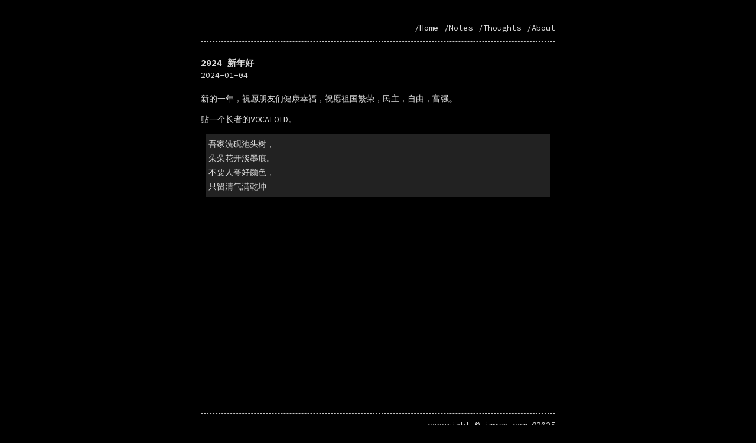

--- FILE ---
content_type: text/html; charset=utf-8
request_url: https://imwsn.com/thoughts/2024/01/04/hello-2024.html
body_size: 1438
content:
<!DOCTYPE html>
<html lang="en">
<!-- <meta http-equiv="Content-Security-Policy" content="default-src 'none'; script-src 'self'; style-src 'self' https://fonts.googleapis.com; img-src 'self'; font-src 'self' https://fonts.gstatic.com; connect-src 'self'; media-src 'self'; object-src 'self'; child-src 'self'; form-action 'none'; base-uri 'self'" /> -->
<meta http-equiv="X-XSS-Protection"  content="1;mode=block" always>
<meta http-equiv="Referrer-Policy" content="no-referrer, strict-origin-when-cross-origin"><head>
  <meta charset="utf-8">
  <meta http-equiv="X-UA-Compatible" content="IE=edge">
  <meta name="viewport" content="width=device-width, initial-scale=1.0, maximum-scale=1.0, user-scalable=no" />
  <title>Principles about Lonely or Vulgar 2024 新年好</title><!-- Begin Jekyll SEO tag v2.8.0 -->
<meta name="generator" content="Jekyll v3.10.0" />
<meta property="og:title" content="2024 新年好" />
<meta name="author" content="imwsn" />
<meta property="og:locale" content="en_US" />
<meta name="description" content="新的一年，祝愿朋友们健康幸福，祝愿祖国繁荣，民主，自由，富强。" />
<meta property="og:description" content="新的一年，祝愿朋友们健康幸福，祝愿祖国繁荣，民主，自由，富强。" />
<link rel="canonical" href="https://imwsn.com/thoughts/2024/01/04/hello-2024.html" />
<meta property="og:url" content="https://imwsn.com/thoughts/2024/01/04/hello-2024.html" />
<meta property="og:site_name" content="Principles about Lonely or Vulgar" />
<meta property="og:type" content="article" />
<meta property="article:published_time" content="2024-01-04T00:00:00+00:00" />
<meta name="twitter:card" content="summary" />
<meta property="twitter:title" content="2024 新年好" />
<script type="application/ld+json">
{"@context":"https://schema.org","@type":"BlogPosting","author":{"@type":"Person","name":"imwsn"},"dateModified":"2024-01-04T00:00:00+00:00","datePublished":"2024-01-04T00:00:00+00:00","description":"新的一年，祝愿朋友们健康幸福，祝愿祖国繁荣，民主，自由，富强。","headline":"2024 新年好","mainEntityOfPage":{"@type":"WebPage","@id":"https://imwsn.com/thoughts/2024/01/04/hello-2024.html"},"url":"https://imwsn.com/thoughts/2024/01/04/hello-2024.html"}</script>
<!-- End Jekyll SEO tag -->
<link rel="stylesheet" type="text/css" href="/assets/main-dark.css"><script async src="https://www.googletagmanager.com/gtag/js?id=G-3EWH1G9KDS"></script>
<script>
  window.dataLayer = window.dataLayer || [];
  function gtag(){dataLayer.push(arguments);}
  gtag('js', new Date());
  gtag('config', 'G-3EWH1G9KDS');
</script>
</head>
<body>
    <div class="container"><header>
  <div class="menu">
    <ul><li><a href="/">/Home</a></li><li><a href="/notes.html">/Notes</a></li><li><a href="/thoughts.html">/Thoughts</a></li><li><a href="/about/">/About</a></li></ul>
  </div>
</header>
<main>
        <h1>2024 新年好</h1>
        2024-01-04        
        <br>
        <br>
        <p>新的一年，祝愿朋友们健康幸福，祝愿祖国繁荣，民主，自由，富强。</p>

<p>贴一个长者的VOCALOID。</p>
<div class="language-plaintext highlighter-rouge"><div class="highlight"><pre class="highlight"><code>吾家洗砚池头树，
朵朵花开淡墨痕。
不要人夸好颜色，
只留清气满乾坤
</code></pre></div></div>

<div class="embed-container">
    <iframe width="640" height="390" src="https://www.youtube.com/embed/LuRpF4Srii4" frameborder="0" allowfullscreen=""></iframe>
</div>
<style>
.embed-container {
  position: relative;
  padding-bottom: 56.25%;
  height: 0;
  overflow: hidden;
  max-width: 100%;
}
.embed-container iframe,
.embed-container object,
.embed-container embed {
  position: absolute;
  top: 0;
  left: 0;
  width: 100%;
  height: 100%;
}
</style>



    </main><footer>
  copyright © <a href="https://imwsn.com/">imwsn.com</a> @2025
</footer>
</div>
  </body>
</html>


--- FILE ---
content_type: text/css; charset=utf-8
request_url: https://imwsn.com/assets/main-dark.css
body_size: 987
content:
@import url("https://fonts.googleapis.com/css?family=Source+Code+Pro:400,700");:root{--base-color: #DBDBDB;--border: dashed 1px rgba(219, 219, 219, 0.9);--selection-background: rgba(219, 219, 219, 0.99);--selection-text: #000;--background-color: #000;--text-color: var(--base-color);--placeholder-color: var(--base-color);--link-color: var(--base-color);--code-color-1: #aaaaaa;--code-color-2: #ffffcc;--code-color-3: #F00000;--code-color-4: #F0A0A0;--code-color-5: #b38aff;--code-color-6: #5ba711;--code-color-7: #e4e477;--code-color-8: #000080;--code-color-9: #05ca05;--code-color-10: #888888;--code-color-11: #555555;--code-color-12: #800080;--code-color-13: #00d4d4;--code-color-14: #00c1c1;--code-color-15: #ed9d13;--code-color-16: #1e90ff;--code-color-17: #800000;--code-color-18: #bbbbbb}body{background-color:var(--background-color);margin:0 auto;padding:0;font-family:"Source Code Pro",monospace;font-size:13.5px;color:var(--text-color);text-align:left;line-height:1.5 !important}h1,h2,h3,h4,h5,h6{font-size:15px;margin:0px;margin-top:22px;font-weight:bold;color:var(--text-color)}p,ul,ol{margin:0px;color:var(--text-color)}a{text-decoration:underline;color:var(--link-color)}a:hover{color:var(--background-color);background-color:var(--base-color)}@media only screen and (max-device-width: 500px){*{font-size:12px !important}}.container{width:90%;max-width:600px;margin-right:auto;margin-left:auto}p{word-wrap:break-word;word-break:break-word;white-space:pre-wrap;margin-bottom:15px}footer{color:var(--text-color);border-top:var(--border);margin:20px auto 15px;padding-top:10px;text-align:right}header{margin-top:25px;margin-bottom:10px}header p{text-align:left;margin:0}footer{margin-bottom:20px}::selection{background:var(--selection-background);color:var(--selection-text)}::-moz-selection{background:var(--selection-background);color:var(--selection-text)}:not(.menu)>ul{list-style:none;padding-left:0}:not(.menu)>ul{list-style-type:none}:not(.menu)>ul>li:before{content:"-";margin-right:9px}.menu{border-top:var(--border);border-bottom:var(--border);margin-bottom:25px}.menu ul{margin-top:12px;margin-bottom:12px;padding-left:0px;list-style-type:none;text-align:right}.menu ul li{display:inline;margin-left:10px}.menu ul li a{text-decoration:none;color:var(--text-color)}.menu ul li a:hover{text-decoration:none;color:var(--background-color);background-color:var(--base-color)}input,select,textarea{padding:0;margin:0;-webkit-appearance:none;-webkit-border-radius:0;border:none}input[type=text],select,textarea{width:100%;resize:none;background-color:var(--background-color);color:var(--text-color);caret-color:var(--text-color);font-size:13.5px;font-family:"Source Code Pro",monospace;line-height:1.5}input,select,textarea,textarea::-webkit-input-placeholder{text-indent:0px}::placeholder{color:var(--placeholder-color);opacity:1}:-ms-input-placeholder{color:var(--placeholder-color)}::-ms-input-placeholder{color:var(--placeholder-color)}input[type=submit]{font-size:13.5px;font-family:"Source Code Pro",monospace;line-height:1.5;cursor:pointer;color:var(--link-color);background-color:var(--background-color)}input[type=submit]:hover{color:var(--background-color);background-color:var(--base-color)}*:focus{outline:none}textarea{vertical-align:top}.lineno{color:var(--code-color-1);margin-right:15px}figure.highlight{margin:5px 0}pre{background-color:#222;border:none;padding:5px;margin:8px;overflow:auto;font-size:13.5px;color:var(--text-color);line-height:1.7 !important;font-family:Consolas,"Liberation Mono",Menlo,monospace !important}.highlight .hll{background-color:var(--code-color-2)}.highlight .c{color:var(--code-color-1);font-style:italic}.highlight .err{color:var(--code-color-3);background-color:var(--code-color-4)}.highlight .k{color:var(--code-color-5)}.highlight .cm{color:var(--code-color-1);font-style:italic}.highlight .cp{color:var(--code-color-6)}.highlight .c1{color:var(--code-color-1);font-style:italic}.highlight .cs{color:var(--code-color-5);font-style:italic}.highlight .gd{color:var(--code-color-7)}.highlight .ge{font-style:italic}.highlight .gr{color:var(--code-color-7)}.highlight .gh{color:var(--code-color-8);font-weight:bold}.highlight .gi{color:var(--code-color-9)}.highlight .go{color:var(--code-color-10)}.highlight .gp{color:var(--code-color-11)}.highlight .gs{font-weight:bold}.highlight .gu{color:var(--code-color-12);font-weight:bold}.highlight .gt{color:var(--code-color-7)}.highlight .kc{color:var(--code-color-5)}.highlight .kd{color:var(--code-color-5)}.highlight .kn{color:var(--code-color-5)}.highlight .kp{color:var(--code-color-5)}.highlight .kr{color:var(--code-color-5)}.highlight .kt{color:var(--code-color-13)}.highlight .m{color:var(--code-color-14)}.highlight .s{color:var(--code-color-15)}.highlight .na{color:var(--code-color-16)}.highlight .nb{color:var(--code-color-13)}.highlight .nc{color:var(--code-color-9);text-decoration:underline}.highlight .no{color:var(--code-color-7)}.highlight .nd{color:var(--code-color-10)}.highlight .ni{color:var(--code-color-17);font-weight:bold}.highlight .nf{color:var(--code-color-9)}.highlight .nn{color:var(--code-color-13);text-decoration:underline}.highlight .nt{color:var(--code-color-16);font-weight:bold}.highlight .nv{color:var(--code-color-7)}.highlight .ow{color:var(--code-color-5)}.highlight .w{color:var(--code-color-18)}.highlight .mf{color:var(--code-color-14)}.highlight .mh{color:var(--code-color-14)}.highlight .mi{color:var(--code-color-14)}.highlight .mo{color:var(--code-color-14)}.highlight .sb{color:var(--code-color-15)}.highlight .sc{color:var(--code-color-15)}.highlight .sd{color:var(--code-color-15)}.highlight .s2{color:var(--code-color-15)}.highlight .se{color:var(--code-color-15)}.highlight .sh{color:var(--code-color-15)}.highlight .si{color:var(--code-color-15)}.highlight .sx{color:var(--code-color-15)}.highlight .sr{color:var(--code-color-14)}.highlight .s1{color:var(--code-color-15)}.highlight .ss{color:var(--code-color-5)}.highlight .bp{color:var(--code-color-13)}.highlight .vc{color:var(--code-color-7)}.highlight .vg{color:var(--code-color-7)}.highlight .vi{color:var(--code-color-7)}.highlight .il{color:var(--code-color-14)}
